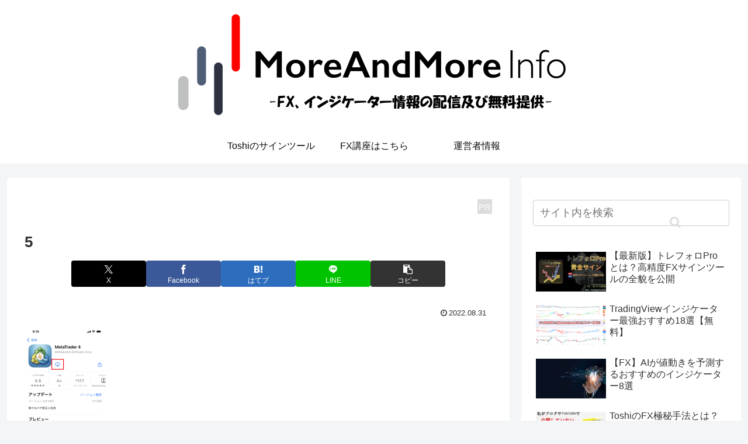

--- FILE ---
content_type: text/html; charset=utf-8
request_url: https://www.google.com/recaptcha/api2/anchor?ar=1&k=6LfHyD0bAAAAAKiLw5Qv_aVIlCiwYzH8xybNp7do&co=aHR0cHM6Ly9tb3JlYW5kbW9yZS5qcDo0NDM.&hl=en&v=N67nZn4AqZkNcbeMu4prBgzg&size=invisible&anchor-ms=20000&execute-ms=30000&cb=bsm3pmzec60b
body_size: 48781
content:
<!DOCTYPE HTML><html dir="ltr" lang="en"><head><meta http-equiv="Content-Type" content="text/html; charset=UTF-8">
<meta http-equiv="X-UA-Compatible" content="IE=edge">
<title>reCAPTCHA</title>
<style type="text/css">
/* cyrillic-ext */
@font-face {
  font-family: 'Roboto';
  font-style: normal;
  font-weight: 400;
  font-stretch: 100%;
  src: url(//fonts.gstatic.com/s/roboto/v48/KFO7CnqEu92Fr1ME7kSn66aGLdTylUAMa3GUBHMdazTgWw.woff2) format('woff2');
  unicode-range: U+0460-052F, U+1C80-1C8A, U+20B4, U+2DE0-2DFF, U+A640-A69F, U+FE2E-FE2F;
}
/* cyrillic */
@font-face {
  font-family: 'Roboto';
  font-style: normal;
  font-weight: 400;
  font-stretch: 100%;
  src: url(//fonts.gstatic.com/s/roboto/v48/KFO7CnqEu92Fr1ME7kSn66aGLdTylUAMa3iUBHMdazTgWw.woff2) format('woff2');
  unicode-range: U+0301, U+0400-045F, U+0490-0491, U+04B0-04B1, U+2116;
}
/* greek-ext */
@font-face {
  font-family: 'Roboto';
  font-style: normal;
  font-weight: 400;
  font-stretch: 100%;
  src: url(//fonts.gstatic.com/s/roboto/v48/KFO7CnqEu92Fr1ME7kSn66aGLdTylUAMa3CUBHMdazTgWw.woff2) format('woff2');
  unicode-range: U+1F00-1FFF;
}
/* greek */
@font-face {
  font-family: 'Roboto';
  font-style: normal;
  font-weight: 400;
  font-stretch: 100%;
  src: url(//fonts.gstatic.com/s/roboto/v48/KFO7CnqEu92Fr1ME7kSn66aGLdTylUAMa3-UBHMdazTgWw.woff2) format('woff2');
  unicode-range: U+0370-0377, U+037A-037F, U+0384-038A, U+038C, U+038E-03A1, U+03A3-03FF;
}
/* math */
@font-face {
  font-family: 'Roboto';
  font-style: normal;
  font-weight: 400;
  font-stretch: 100%;
  src: url(//fonts.gstatic.com/s/roboto/v48/KFO7CnqEu92Fr1ME7kSn66aGLdTylUAMawCUBHMdazTgWw.woff2) format('woff2');
  unicode-range: U+0302-0303, U+0305, U+0307-0308, U+0310, U+0312, U+0315, U+031A, U+0326-0327, U+032C, U+032F-0330, U+0332-0333, U+0338, U+033A, U+0346, U+034D, U+0391-03A1, U+03A3-03A9, U+03B1-03C9, U+03D1, U+03D5-03D6, U+03F0-03F1, U+03F4-03F5, U+2016-2017, U+2034-2038, U+203C, U+2040, U+2043, U+2047, U+2050, U+2057, U+205F, U+2070-2071, U+2074-208E, U+2090-209C, U+20D0-20DC, U+20E1, U+20E5-20EF, U+2100-2112, U+2114-2115, U+2117-2121, U+2123-214F, U+2190, U+2192, U+2194-21AE, U+21B0-21E5, U+21F1-21F2, U+21F4-2211, U+2213-2214, U+2216-22FF, U+2308-230B, U+2310, U+2319, U+231C-2321, U+2336-237A, U+237C, U+2395, U+239B-23B7, U+23D0, U+23DC-23E1, U+2474-2475, U+25AF, U+25B3, U+25B7, U+25BD, U+25C1, U+25CA, U+25CC, U+25FB, U+266D-266F, U+27C0-27FF, U+2900-2AFF, U+2B0E-2B11, U+2B30-2B4C, U+2BFE, U+3030, U+FF5B, U+FF5D, U+1D400-1D7FF, U+1EE00-1EEFF;
}
/* symbols */
@font-face {
  font-family: 'Roboto';
  font-style: normal;
  font-weight: 400;
  font-stretch: 100%;
  src: url(//fonts.gstatic.com/s/roboto/v48/KFO7CnqEu92Fr1ME7kSn66aGLdTylUAMaxKUBHMdazTgWw.woff2) format('woff2');
  unicode-range: U+0001-000C, U+000E-001F, U+007F-009F, U+20DD-20E0, U+20E2-20E4, U+2150-218F, U+2190, U+2192, U+2194-2199, U+21AF, U+21E6-21F0, U+21F3, U+2218-2219, U+2299, U+22C4-22C6, U+2300-243F, U+2440-244A, U+2460-24FF, U+25A0-27BF, U+2800-28FF, U+2921-2922, U+2981, U+29BF, U+29EB, U+2B00-2BFF, U+4DC0-4DFF, U+FFF9-FFFB, U+10140-1018E, U+10190-1019C, U+101A0, U+101D0-101FD, U+102E0-102FB, U+10E60-10E7E, U+1D2C0-1D2D3, U+1D2E0-1D37F, U+1F000-1F0FF, U+1F100-1F1AD, U+1F1E6-1F1FF, U+1F30D-1F30F, U+1F315, U+1F31C, U+1F31E, U+1F320-1F32C, U+1F336, U+1F378, U+1F37D, U+1F382, U+1F393-1F39F, U+1F3A7-1F3A8, U+1F3AC-1F3AF, U+1F3C2, U+1F3C4-1F3C6, U+1F3CA-1F3CE, U+1F3D4-1F3E0, U+1F3ED, U+1F3F1-1F3F3, U+1F3F5-1F3F7, U+1F408, U+1F415, U+1F41F, U+1F426, U+1F43F, U+1F441-1F442, U+1F444, U+1F446-1F449, U+1F44C-1F44E, U+1F453, U+1F46A, U+1F47D, U+1F4A3, U+1F4B0, U+1F4B3, U+1F4B9, U+1F4BB, U+1F4BF, U+1F4C8-1F4CB, U+1F4D6, U+1F4DA, U+1F4DF, U+1F4E3-1F4E6, U+1F4EA-1F4ED, U+1F4F7, U+1F4F9-1F4FB, U+1F4FD-1F4FE, U+1F503, U+1F507-1F50B, U+1F50D, U+1F512-1F513, U+1F53E-1F54A, U+1F54F-1F5FA, U+1F610, U+1F650-1F67F, U+1F687, U+1F68D, U+1F691, U+1F694, U+1F698, U+1F6AD, U+1F6B2, U+1F6B9-1F6BA, U+1F6BC, U+1F6C6-1F6CF, U+1F6D3-1F6D7, U+1F6E0-1F6EA, U+1F6F0-1F6F3, U+1F6F7-1F6FC, U+1F700-1F7FF, U+1F800-1F80B, U+1F810-1F847, U+1F850-1F859, U+1F860-1F887, U+1F890-1F8AD, U+1F8B0-1F8BB, U+1F8C0-1F8C1, U+1F900-1F90B, U+1F93B, U+1F946, U+1F984, U+1F996, U+1F9E9, U+1FA00-1FA6F, U+1FA70-1FA7C, U+1FA80-1FA89, U+1FA8F-1FAC6, U+1FACE-1FADC, U+1FADF-1FAE9, U+1FAF0-1FAF8, U+1FB00-1FBFF;
}
/* vietnamese */
@font-face {
  font-family: 'Roboto';
  font-style: normal;
  font-weight: 400;
  font-stretch: 100%;
  src: url(//fonts.gstatic.com/s/roboto/v48/KFO7CnqEu92Fr1ME7kSn66aGLdTylUAMa3OUBHMdazTgWw.woff2) format('woff2');
  unicode-range: U+0102-0103, U+0110-0111, U+0128-0129, U+0168-0169, U+01A0-01A1, U+01AF-01B0, U+0300-0301, U+0303-0304, U+0308-0309, U+0323, U+0329, U+1EA0-1EF9, U+20AB;
}
/* latin-ext */
@font-face {
  font-family: 'Roboto';
  font-style: normal;
  font-weight: 400;
  font-stretch: 100%;
  src: url(//fonts.gstatic.com/s/roboto/v48/KFO7CnqEu92Fr1ME7kSn66aGLdTylUAMa3KUBHMdazTgWw.woff2) format('woff2');
  unicode-range: U+0100-02BA, U+02BD-02C5, U+02C7-02CC, U+02CE-02D7, U+02DD-02FF, U+0304, U+0308, U+0329, U+1D00-1DBF, U+1E00-1E9F, U+1EF2-1EFF, U+2020, U+20A0-20AB, U+20AD-20C0, U+2113, U+2C60-2C7F, U+A720-A7FF;
}
/* latin */
@font-face {
  font-family: 'Roboto';
  font-style: normal;
  font-weight: 400;
  font-stretch: 100%;
  src: url(//fonts.gstatic.com/s/roboto/v48/KFO7CnqEu92Fr1ME7kSn66aGLdTylUAMa3yUBHMdazQ.woff2) format('woff2');
  unicode-range: U+0000-00FF, U+0131, U+0152-0153, U+02BB-02BC, U+02C6, U+02DA, U+02DC, U+0304, U+0308, U+0329, U+2000-206F, U+20AC, U+2122, U+2191, U+2193, U+2212, U+2215, U+FEFF, U+FFFD;
}
/* cyrillic-ext */
@font-face {
  font-family: 'Roboto';
  font-style: normal;
  font-weight: 500;
  font-stretch: 100%;
  src: url(//fonts.gstatic.com/s/roboto/v48/KFO7CnqEu92Fr1ME7kSn66aGLdTylUAMa3GUBHMdazTgWw.woff2) format('woff2');
  unicode-range: U+0460-052F, U+1C80-1C8A, U+20B4, U+2DE0-2DFF, U+A640-A69F, U+FE2E-FE2F;
}
/* cyrillic */
@font-face {
  font-family: 'Roboto';
  font-style: normal;
  font-weight: 500;
  font-stretch: 100%;
  src: url(//fonts.gstatic.com/s/roboto/v48/KFO7CnqEu92Fr1ME7kSn66aGLdTylUAMa3iUBHMdazTgWw.woff2) format('woff2');
  unicode-range: U+0301, U+0400-045F, U+0490-0491, U+04B0-04B1, U+2116;
}
/* greek-ext */
@font-face {
  font-family: 'Roboto';
  font-style: normal;
  font-weight: 500;
  font-stretch: 100%;
  src: url(//fonts.gstatic.com/s/roboto/v48/KFO7CnqEu92Fr1ME7kSn66aGLdTylUAMa3CUBHMdazTgWw.woff2) format('woff2');
  unicode-range: U+1F00-1FFF;
}
/* greek */
@font-face {
  font-family: 'Roboto';
  font-style: normal;
  font-weight: 500;
  font-stretch: 100%;
  src: url(//fonts.gstatic.com/s/roboto/v48/KFO7CnqEu92Fr1ME7kSn66aGLdTylUAMa3-UBHMdazTgWw.woff2) format('woff2');
  unicode-range: U+0370-0377, U+037A-037F, U+0384-038A, U+038C, U+038E-03A1, U+03A3-03FF;
}
/* math */
@font-face {
  font-family: 'Roboto';
  font-style: normal;
  font-weight: 500;
  font-stretch: 100%;
  src: url(//fonts.gstatic.com/s/roboto/v48/KFO7CnqEu92Fr1ME7kSn66aGLdTylUAMawCUBHMdazTgWw.woff2) format('woff2');
  unicode-range: U+0302-0303, U+0305, U+0307-0308, U+0310, U+0312, U+0315, U+031A, U+0326-0327, U+032C, U+032F-0330, U+0332-0333, U+0338, U+033A, U+0346, U+034D, U+0391-03A1, U+03A3-03A9, U+03B1-03C9, U+03D1, U+03D5-03D6, U+03F0-03F1, U+03F4-03F5, U+2016-2017, U+2034-2038, U+203C, U+2040, U+2043, U+2047, U+2050, U+2057, U+205F, U+2070-2071, U+2074-208E, U+2090-209C, U+20D0-20DC, U+20E1, U+20E5-20EF, U+2100-2112, U+2114-2115, U+2117-2121, U+2123-214F, U+2190, U+2192, U+2194-21AE, U+21B0-21E5, U+21F1-21F2, U+21F4-2211, U+2213-2214, U+2216-22FF, U+2308-230B, U+2310, U+2319, U+231C-2321, U+2336-237A, U+237C, U+2395, U+239B-23B7, U+23D0, U+23DC-23E1, U+2474-2475, U+25AF, U+25B3, U+25B7, U+25BD, U+25C1, U+25CA, U+25CC, U+25FB, U+266D-266F, U+27C0-27FF, U+2900-2AFF, U+2B0E-2B11, U+2B30-2B4C, U+2BFE, U+3030, U+FF5B, U+FF5D, U+1D400-1D7FF, U+1EE00-1EEFF;
}
/* symbols */
@font-face {
  font-family: 'Roboto';
  font-style: normal;
  font-weight: 500;
  font-stretch: 100%;
  src: url(//fonts.gstatic.com/s/roboto/v48/KFO7CnqEu92Fr1ME7kSn66aGLdTylUAMaxKUBHMdazTgWw.woff2) format('woff2');
  unicode-range: U+0001-000C, U+000E-001F, U+007F-009F, U+20DD-20E0, U+20E2-20E4, U+2150-218F, U+2190, U+2192, U+2194-2199, U+21AF, U+21E6-21F0, U+21F3, U+2218-2219, U+2299, U+22C4-22C6, U+2300-243F, U+2440-244A, U+2460-24FF, U+25A0-27BF, U+2800-28FF, U+2921-2922, U+2981, U+29BF, U+29EB, U+2B00-2BFF, U+4DC0-4DFF, U+FFF9-FFFB, U+10140-1018E, U+10190-1019C, U+101A0, U+101D0-101FD, U+102E0-102FB, U+10E60-10E7E, U+1D2C0-1D2D3, U+1D2E0-1D37F, U+1F000-1F0FF, U+1F100-1F1AD, U+1F1E6-1F1FF, U+1F30D-1F30F, U+1F315, U+1F31C, U+1F31E, U+1F320-1F32C, U+1F336, U+1F378, U+1F37D, U+1F382, U+1F393-1F39F, U+1F3A7-1F3A8, U+1F3AC-1F3AF, U+1F3C2, U+1F3C4-1F3C6, U+1F3CA-1F3CE, U+1F3D4-1F3E0, U+1F3ED, U+1F3F1-1F3F3, U+1F3F5-1F3F7, U+1F408, U+1F415, U+1F41F, U+1F426, U+1F43F, U+1F441-1F442, U+1F444, U+1F446-1F449, U+1F44C-1F44E, U+1F453, U+1F46A, U+1F47D, U+1F4A3, U+1F4B0, U+1F4B3, U+1F4B9, U+1F4BB, U+1F4BF, U+1F4C8-1F4CB, U+1F4D6, U+1F4DA, U+1F4DF, U+1F4E3-1F4E6, U+1F4EA-1F4ED, U+1F4F7, U+1F4F9-1F4FB, U+1F4FD-1F4FE, U+1F503, U+1F507-1F50B, U+1F50D, U+1F512-1F513, U+1F53E-1F54A, U+1F54F-1F5FA, U+1F610, U+1F650-1F67F, U+1F687, U+1F68D, U+1F691, U+1F694, U+1F698, U+1F6AD, U+1F6B2, U+1F6B9-1F6BA, U+1F6BC, U+1F6C6-1F6CF, U+1F6D3-1F6D7, U+1F6E0-1F6EA, U+1F6F0-1F6F3, U+1F6F7-1F6FC, U+1F700-1F7FF, U+1F800-1F80B, U+1F810-1F847, U+1F850-1F859, U+1F860-1F887, U+1F890-1F8AD, U+1F8B0-1F8BB, U+1F8C0-1F8C1, U+1F900-1F90B, U+1F93B, U+1F946, U+1F984, U+1F996, U+1F9E9, U+1FA00-1FA6F, U+1FA70-1FA7C, U+1FA80-1FA89, U+1FA8F-1FAC6, U+1FACE-1FADC, U+1FADF-1FAE9, U+1FAF0-1FAF8, U+1FB00-1FBFF;
}
/* vietnamese */
@font-face {
  font-family: 'Roboto';
  font-style: normal;
  font-weight: 500;
  font-stretch: 100%;
  src: url(//fonts.gstatic.com/s/roboto/v48/KFO7CnqEu92Fr1ME7kSn66aGLdTylUAMa3OUBHMdazTgWw.woff2) format('woff2');
  unicode-range: U+0102-0103, U+0110-0111, U+0128-0129, U+0168-0169, U+01A0-01A1, U+01AF-01B0, U+0300-0301, U+0303-0304, U+0308-0309, U+0323, U+0329, U+1EA0-1EF9, U+20AB;
}
/* latin-ext */
@font-face {
  font-family: 'Roboto';
  font-style: normal;
  font-weight: 500;
  font-stretch: 100%;
  src: url(//fonts.gstatic.com/s/roboto/v48/KFO7CnqEu92Fr1ME7kSn66aGLdTylUAMa3KUBHMdazTgWw.woff2) format('woff2');
  unicode-range: U+0100-02BA, U+02BD-02C5, U+02C7-02CC, U+02CE-02D7, U+02DD-02FF, U+0304, U+0308, U+0329, U+1D00-1DBF, U+1E00-1E9F, U+1EF2-1EFF, U+2020, U+20A0-20AB, U+20AD-20C0, U+2113, U+2C60-2C7F, U+A720-A7FF;
}
/* latin */
@font-face {
  font-family: 'Roboto';
  font-style: normal;
  font-weight: 500;
  font-stretch: 100%;
  src: url(//fonts.gstatic.com/s/roboto/v48/KFO7CnqEu92Fr1ME7kSn66aGLdTylUAMa3yUBHMdazQ.woff2) format('woff2');
  unicode-range: U+0000-00FF, U+0131, U+0152-0153, U+02BB-02BC, U+02C6, U+02DA, U+02DC, U+0304, U+0308, U+0329, U+2000-206F, U+20AC, U+2122, U+2191, U+2193, U+2212, U+2215, U+FEFF, U+FFFD;
}
/* cyrillic-ext */
@font-face {
  font-family: 'Roboto';
  font-style: normal;
  font-weight: 900;
  font-stretch: 100%;
  src: url(//fonts.gstatic.com/s/roboto/v48/KFO7CnqEu92Fr1ME7kSn66aGLdTylUAMa3GUBHMdazTgWw.woff2) format('woff2');
  unicode-range: U+0460-052F, U+1C80-1C8A, U+20B4, U+2DE0-2DFF, U+A640-A69F, U+FE2E-FE2F;
}
/* cyrillic */
@font-face {
  font-family: 'Roboto';
  font-style: normal;
  font-weight: 900;
  font-stretch: 100%;
  src: url(//fonts.gstatic.com/s/roboto/v48/KFO7CnqEu92Fr1ME7kSn66aGLdTylUAMa3iUBHMdazTgWw.woff2) format('woff2');
  unicode-range: U+0301, U+0400-045F, U+0490-0491, U+04B0-04B1, U+2116;
}
/* greek-ext */
@font-face {
  font-family: 'Roboto';
  font-style: normal;
  font-weight: 900;
  font-stretch: 100%;
  src: url(//fonts.gstatic.com/s/roboto/v48/KFO7CnqEu92Fr1ME7kSn66aGLdTylUAMa3CUBHMdazTgWw.woff2) format('woff2');
  unicode-range: U+1F00-1FFF;
}
/* greek */
@font-face {
  font-family: 'Roboto';
  font-style: normal;
  font-weight: 900;
  font-stretch: 100%;
  src: url(//fonts.gstatic.com/s/roboto/v48/KFO7CnqEu92Fr1ME7kSn66aGLdTylUAMa3-UBHMdazTgWw.woff2) format('woff2');
  unicode-range: U+0370-0377, U+037A-037F, U+0384-038A, U+038C, U+038E-03A1, U+03A3-03FF;
}
/* math */
@font-face {
  font-family: 'Roboto';
  font-style: normal;
  font-weight: 900;
  font-stretch: 100%;
  src: url(//fonts.gstatic.com/s/roboto/v48/KFO7CnqEu92Fr1ME7kSn66aGLdTylUAMawCUBHMdazTgWw.woff2) format('woff2');
  unicode-range: U+0302-0303, U+0305, U+0307-0308, U+0310, U+0312, U+0315, U+031A, U+0326-0327, U+032C, U+032F-0330, U+0332-0333, U+0338, U+033A, U+0346, U+034D, U+0391-03A1, U+03A3-03A9, U+03B1-03C9, U+03D1, U+03D5-03D6, U+03F0-03F1, U+03F4-03F5, U+2016-2017, U+2034-2038, U+203C, U+2040, U+2043, U+2047, U+2050, U+2057, U+205F, U+2070-2071, U+2074-208E, U+2090-209C, U+20D0-20DC, U+20E1, U+20E5-20EF, U+2100-2112, U+2114-2115, U+2117-2121, U+2123-214F, U+2190, U+2192, U+2194-21AE, U+21B0-21E5, U+21F1-21F2, U+21F4-2211, U+2213-2214, U+2216-22FF, U+2308-230B, U+2310, U+2319, U+231C-2321, U+2336-237A, U+237C, U+2395, U+239B-23B7, U+23D0, U+23DC-23E1, U+2474-2475, U+25AF, U+25B3, U+25B7, U+25BD, U+25C1, U+25CA, U+25CC, U+25FB, U+266D-266F, U+27C0-27FF, U+2900-2AFF, U+2B0E-2B11, U+2B30-2B4C, U+2BFE, U+3030, U+FF5B, U+FF5D, U+1D400-1D7FF, U+1EE00-1EEFF;
}
/* symbols */
@font-face {
  font-family: 'Roboto';
  font-style: normal;
  font-weight: 900;
  font-stretch: 100%;
  src: url(//fonts.gstatic.com/s/roboto/v48/KFO7CnqEu92Fr1ME7kSn66aGLdTylUAMaxKUBHMdazTgWw.woff2) format('woff2');
  unicode-range: U+0001-000C, U+000E-001F, U+007F-009F, U+20DD-20E0, U+20E2-20E4, U+2150-218F, U+2190, U+2192, U+2194-2199, U+21AF, U+21E6-21F0, U+21F3, U+2218-2219, U+2299, U+22C4-22C6, U+2300-243F, U+2440-244A, U+2460-24FF, U+25A0-27BF, U+2800-28FF, U+2921-2922, U+2981, U+29BF, U+29EB, U+2B00-2BFF, U+4DC0-4DFF, U+FFF9-FFFB, U+10140-1018E, U+10190-1019C, U+101A0, U+101D0-101FD, U+102E0-102FB, U+10E60-10E7E, U+1D2C0-1D2D3, U+1D2E0-1D37F, U+1F000-1F0FF, U+1F100-1F1AD, U+1F1E6-1F1FF, U+1F30D-1F30F, U+1F315, U+1F31C, U+1F31E, U+1F320-1F32C, U+1F336, U+1F378, U+1F37D, U+1F382, U+1F393-1F39F, U+1F3A7-1F3A8, U+1F3AC-1F3AF, U+1F3C2, U+1F3C4-1F3C6, U+1F3CA-1F3CE, U+1F3D4-1F3E0, U+1F3ED, U+1F3F1-1F3F3, U+1F3F5-1F3F7, U+1F408, U+1F415, U+1F41F, U+1F426, U+1F43F, U+1F441-1F442, U+1F444, U+1F446-1F449, U+1F44C-1F44E, U+1F453, U+1F46A, U+1F47D, U+1F4A3, U+1F4B0, U+1F4B3, U+1F4B9, U+1F4BB, U+1F4BF, U+1F4C8-1F4CB, U+1F4D6, U+1F4DA, U+1F4DF, U+1F4E3-1F4E6, U+1F4EA-1F4ED, U+1F4F7, U+1F4F9-1F4FB, U+1F4FD-1F4FE, U+1F503, U+1F507-1F50B, U+1F50D, U+1F512-1F513, U+1F53E-1F54A, U+1F54F-1F5FA, U+1F610, U+1F650-1F67F, U+1F687, U+1F68D, U+1F691, U+1F694, U+1F698, U+1F6AD, U+1F6B2, U+1F6B9-1F6BA, U+1F6BC, U+1F6C6-1F6CF, U+1F6D3-1F6D7, U+1F6E0-1F6EA, U+1F6F0-1F6F3, U+1F6F7-1F6FC, U+1F700-1F7FF, U+1F800-1F80B, U+1F810-1F847, U+1F850-1F859, U+1F860-1F887, U+1F890-1F8AD, U+1F8B0-1F8BB, U+1F8C0-1F8C1, U+1F900-1F90B, U+1F93B, U+1F946, U+1F984, U+1F996, U+1F9E9, U+1FA00-1FA6F, U+1FA70-1FA7C, U+1FA80-1FA89, U+1FA8F-1FAC6, U+1FACE-1FADC, U+1FADF-1FAE9, U+1FAF0-1FAF8, U+1FB00-1FBFF;
}
/* vietnamese */
@font-face {
  font-family: 'Roboto';
  font-style: normal;
  font-weight: 900;
  font-stretch: 100%;
  src: url(//fonts.gstatic.com/s/roboto/v48/KFO7CnqEu92Fr1ME7kSn66aGLdTylUAMa3OUBHMdazTgWw.woff2) format('woff2');
  unicode-range: U+0102-0103, U+0110-0111, U+0128-0129, U+0168-0169, U+01A0-01A1, U+01AF-01B0, U+0300-0301, U+0303-0304, U+0308-0309, U+0323, U+0329, U+1EA0-1EF9, U+20AB;
}
/* latin-ext */
@font-face {
  font-family: 'Roboto';
  font-style: normal;
  font-weight: 900;
  font-stretch: 100%;
  src: url(//fonts.gstatic.com/s/roboto/v48/KFO7CnqEu92Fr1ME7kSn66aGLdTylUAMa3KUBHMdazTgWw.woff2) format('woff2');
  unicode-range: U+0100-02BA, U+02BD-02C5, U+02C7-02CC, U+02CE-02D7, U+02DD-02FF, U+0304, U+0308, U+0329, U+1D00-1DBF, U+1E00-1E9F, U+1EF2-1EFF, U+2020, U+20A0-20AB, U+20AD-20C0, U+2113, U+2C60-2C7F, U+A720-A7FF;
}
/* latin */
@font-face {
  font-family: 'Roboto';
  font-style: normal;
  font-weight: 900;
  font-stretch: 100%;
  src: url(//fonts.gstatic.com/s/roboto/v48/KFO7CnqEu92Fr1ME7kSn66aGLdTylUAMa3yUBHMdazQ.woff2) format('woff2');
  unicode-range: U+0000-00FF, U+0131, U+0152-0153, U+02BB-02BC, U+02C6, U+02DA, U+02DC, U+0304, U+0308, U+0329, U+2000-206F, U+20AC, U+2122, U+2191, U+2193, U+2212, U+2215, U+FEFF, U+FFFD;
}

</style>
<link rel="stylesheet" type="text/css" href="https://www.gstatic.com/recaptcha/releases/N67nZn4AqZkNcbeMu4prBgzg/styles__ltr.css">
<script nonce="vJDGfgL0TF6hZ4AzE2y1aA" type="text/javascript">window['__recaptcha_api'] = 'https://www.google.com/recaptcha/api2/';</script>
<script type="text/javascript" src="https://www.gstatic.com/recaptcha/releases/N67nZn4AqZkNcbeMu4prBgzg/recaptcha__en.js" nonce="vJDGfgL0TF6hZ4AzE2y1aA">
      
    </script></head>
<body><div id="rc-anchor-alert" class="rc-anchor-alert"></div>
<input type="hidden" id="recaptcha-token" value="[base64]">
<script type="text/javascript" nonce="vJDGfgL0TF6hZ4AzE2y1aA">
      recaptcha.anchor.Main.init("[\x22ainput\x22,[\x22bgdata\x22,\x22\x22,\[base64]/[base64]/[base64]/[base64]/[base64]/UltsKytdPUU6KEU8MjA0OD9SW2wrK109RT4+NnwxOTI6KChFJjY0NTEyKT09NTUyOTYmJk0rMTxjLmxlbmd0aCYmKGMuY2hhckNvZGVBdChNKzEpJjY0NTEyKT09NTYzMjA/[base64]/[base64]/[base64]/[base64]/[base64]/[base64]/[base64]\x22,\[base64]\\u003d\x22,\x22w7bClSMIGSAjw6fCvmobw6siw6IrwrDCpMOww6rCnw1Pw5QfG8K9IsO2aMKWfsKsalPCkQJNdh5cwqnCtMO3d8OlFhfDh8KIR8Omw6JIwrPCs3nCv8OnwoHCujbCjsKKwrLDqnTDiGbCssOWw4DDj8K4PMOHGsKnw6htNMKawpMUw6DCosKWSMOBwr/DnE1/woDDhQkDw7xfwrvChjQXwpDDo8OYw4pEOMKLS8OhVg3CkRBbZlo1FMOOR8Kjw7g4MVHDgTHCk2vDu8OWwoDDiQo9wqzDqnnCmCPCqcKxNsOlbcK8wovDkcOvX8K/w4TCjsKrD8KIw7NHwoIbHsKVOcK1R8Okw7IQREvCssOnw6rDpnNWE07Cs8OfZ8OQwrdrJMK0w5XDhMKmwpTChsKqwrvCuxrCtcK8S8KkI8K9UMO/wpooGsOxwpkaw75Fw64LWWHDpsKNTcOmHRHDjMKHw7jChV8Mwog/IEsCwqzDlRTCg8KGw5k6wqNhGlvCscOrbcO7figkHMOCw5jCnljDjkzCv8KNTcKpw6lZw4zCvig6w6kcwqTDncOBcTMfw6dTTMKZJcO1PwxCw7LDpsOXSzJ4wpbCoVAmw6RCCMKwwqQ8wrdAw50VOMKuw7MFw7wVdg54ZMOkwqg/[base64]/Cq8O0w6tKNggDFn/[base64]/DqcOxQHLCmRPCo0fCni7CtcKqX8KAwpkqG8KrccOPw4EYe8KIwq5qPcK0w7J3fjLDj8K4WMOvw45Ywq1RD8K0wq3DocOuwpXCu8O6RBVReEJNwpEGSVnCsWNiw4jCkUs3eEXDv8K5ETQ3IHnDi8OAw68Ww5zDu1bDk37DnyHCssO4SnkpC0U6O086d8Kpw6Z/MwIsUsO8YMOpC8Oew5sYXVA0Qyl7wpfCocOoRl0ADizDgsKOw6Aiw7nDgCByw6sMYg03asKiwr4EB8KhJ2lDwqbDp8KTwpIAwp4Jw64/HcOiw7jCs8OEMcOWSzphwovCnsOew67DlkbDgC3DtcKlc8O9Hksow7TCmsKdwqwmPG52wrXDjXvChsO8ecKFwqFiaRzDpAzCsz4XwqFUOiJKw4xow4vDocKxDGzCnHTCmsKfQh/CqHjDiMOJwohTw5TDnsOrLU3DhWgOGjjDtcOXwpLDicOvwrcNfMOfY8K+wq9AWDMaR8OlwqQnw7AIG0E7B2sQLcOew5IzcyMneFPCjsOHDMOswpHDpFzDuMKGRDvCig/CuERvRsOZw4k1w5jCisK0wqRTw4R/w6QAJWNjKVwVPGvCm8KQU8K8SwYpCcOUwo0bXsOdwpt/UcKiKRpkwrNUBcKawoHCjsOgQRY9woxLwqnDhwrCn8KYw7RWbhXCkMKFw4DCkyZRI8K9woDDqU3DgcKYw519w6R7AnrCnsKlw4zDrXbCssKOVsOjDSlMw7HCnAkqVBIow5xxw7jCscO4wr/Du8Oqwp/DpkHCmsKrw7pBw6VKw45HAsKGw4TCj2XCuS/CvhNZM8KuB8KHCScGwpghQMOwwrwfwrF4WsKzw68lw492dMO7w6BQIMOpIcObwr8Jw6kCbMOcwoBqMAhKUCJEwpMDeEnCu2QGwr7DqFnCj8KXUDHDrsKCwqzDvsK3w4cJwqwreRImSXd/P8K7w7gdawsKw6BRB8K1worCrcK1bDnCusOKw5FCEl3CuTgOw49jwptKI8K6wqzCoDckGcOmw4l3wpDDpTPCt8O4LcK4WcO4BVLDmT/Cv8OIw77CsBQsbcOsw47DlMOgSU7CucOtwo0yw5vDgMOCEMKRw63CqsO8wqjCgcOGw53CtcOrSMOcw6zDqTRsJkPCksOjw4/DsMO5CDwdHcKOfGRpwrovw4LDtMOFwqjDqXPCnUpJw7ROLsKYC8OGWsKjwqcrw7DDs0MXw7sTw7DCn8Osw4EIwpwdw7bDgMKhWBQ3wrVrKsKxSsOpJ8OEZyrDtSE4WsOZwqzCoMO8wqkEwq5bwpxdwoo9wrBFRQTDkANTERTCrMK/wpJwBcOww7kTw7vCmnPCsApaw5DChcOpwrg/w7keC8O6wq4uAWVIS8KMdhzDnwnCkcOQwrBYwoVSwpHCm37CrDUvdHYwI8ONw4HCt8OAwo1NZEUiw6g0DSTDvF4eX34fw6Riw4cMHcKABsKmF2DCrcKYY8OjEsKTS1LDv39EHzw3wp98wqIRM3EdFXY0w57CnsOSHsOlw4/Do8O1fsKFwqXCvwotQMO+wrQywqNaeFHDvFjCscK2wq/CosKGwrLDtXtCw6bDlkVPw4oUcEFuV8KHe8KuOsOBwrjCiMKAwpfCtMKhJGszw7VqKcOhwoTCrF8BRMO/ecOsW8OVwrTChsOGw6LDmFsYccKwL8KZSk8cwofCisOME8KKTcKdRGEzw4DCugopDjUdwp3CsSnDi8Oww6XDinbClcOsKRTCscKKKsKRwpfCsVhlScKLPcO/[base64]/DkcO9w4V1azJ2dX7DkmvCjQLCr8KswqLDuMOnO8OKScOGwrwPLsK1woB8w4pkwpZawpNMHsOXw6bCoRTCnMKGT2gvAcKEwoXCpXYOwptQEsOQBMO1ZG/ChEAIc37CjhE8w7sWQMOtKMKBw5jCqnvChz3Cp8K9c8Ofw7PCom3CqXrClmHCnxhVIsKTwoHCg3EFwrtaw63CiUEAXXgvOT4AwprDjj/[base64]/[base64]/XzARwqzDu8KnwoErwrfDkMOow5dAaCUmw4cXw4PCqMK+KMOEwq9zTcKPw6dIecONw4VREjjCm13CvQHClsKUCcO4w7/DkBdJw4gRwo4JwpBbw6p6w7FOwoAjwr7CgTXClRvCuhzCj1tAw4tCRsK0wodTKTZzJi8FwpBGwqgfwpzCsERZasKHccK3fsOew6LDhF94FsOzwq7CjsK9w4zCjcKgw5PDu11jwp0/IynClsKVw6RcK8K3G0FdwrQ7ScO/wovChEcawqHDp03DmMODw6s9ICjDmsKZwp08Yh3DiMOJGMOkY8Opw4Esw5M7DzXDsMO+GMOCE8OEETHDgX01woHCtcO8VW7Ck2XCkAt+w6jCvAEaJcOsGcOowqfCjQd3w4rDqXXDqmjChGzDuUnDoz3DgsKRwrRRV8KTZ2bDijfCs8ODD8OMXlbCpFjChlnDsS/CjMOLfCQvwpBxw63DhMO8w47CtkHCr8OjwrbDkMKlfHTCsALCsMKwOMK2KMOkYMKERsKLw6LDj8OXw7J/XEzDrHnCh8OCEcKVw7nCpMKPK1I8AsO6w6pCLiEIw5k4DzrCg8K4JsKVwrpJRcK5w7J2w7LDnsKqw4nDscO/wobCrMKickrChRsBwqfClDjCtHvCh8KlJsOOw5xrBcKmw5RzKsOBw45ARX0AwotSwq7CjsKRw47DlsOdTDw0TcOJwoDCkGrCicO+ZcKjwpjDgcOSw5/ChwrDsMOEwq5nPMKKNl5TYsO/PEjCiXpnecKgLMK/wog4D8KhwojDlxINLgQDw7Qtw4rDisOtwqnDsMKhZVoVEMKow794wprCtl04d8OcwrTDqMOONW0DHsK4w4dCw53CtcKTNEbCt2nCqMKFw4dyw5zDj8OWXsK6BBrDs8OFCXvClMOawrfCgsKNwq9Cw6rCnMKBU8KBYcKpVFDDm8O9X8K1wqw8dlxBw7/CgcOLImMYRcOaw6JPwrvChMOeJsOQw7ctw5QtSWdpw4N7w5BmJzJzw44Ow4nCgMKawqDCrsOmBmzDoFzCpcOuw5g/w5V/woQRwoQ3w7h8w6TCqMOkPsKKfcKyLUJjwo/[base64]/[base64]/CnsK9cWfCtisUdTbDikvCknbDvsOZR8KLRhrDlRxafMOEwrrDh8KFw7QTcVpLwrk3VQDCp0RHwp8Ew7NTwoDCnHTDhcKVwq3DpVjCpVNuwpTDrsKYd8O2GErDkMKpw4IxwpvCiWAVU8KkE8KRwp4Dw5YIwqIoDcKTaiUPwo/DiMKWw4bCkkfDkcKCwpgnwos6LFBZwqg7JzZ3IcOPw4LDkgTCg8KrMsOvwo4kwpnDoTYZwoXDssOWw4FOD8OFHsKlwrhewpXCkcK/[base64]/DvcO5wqPDtcKYesO/[base64]/wrchw4kgwrzDumZtwqF0w7DDqi7CjCc2eRR5w55KMMKIwrjCtcOqwpbDqMK5w6s5wqdvw49+wpEAw6HClx7CssKiLcKWRSZnUsKiwrk8WMOMDRUHQ8OPalvCvRIQwqppT8KjdFXCvzLCnMKLEcO4w7nDrXbDrSfDpwNga8OAw4jCgRlqSEHCvsKsNsKnw4Ehw6p/wqHCrcKOCWMgDmltJMK5QcOQCMOIUsK4dAtiSBF2woFBF8OZbcKUbcK6w4jDqcOyw4lwwqPCrRgmw6Ulw5XCiMKcaMKiOnoXwr7ClRoEe21kQgwjw4lmTcOzw4LDnRXCh3XClGd+HMO0JMKVwrvDq8K5XiPDvsKURybCmcOQGsKVKyE/McKKwo7DtMOuwoPCoXrCrsOhE8KUw6LDhsK5fsKKHcKDw4NrPlMyw6XCnHrChcOLREbDiXfCsmAww7fDkzJNOcKHwrnChVzCjiFPw6oXwpHCqUrCnB/DhUPDmsKQCMO4w5RMc8ObY1bDv8OHw5vDuis4AsOOwpTDhyvCu1t7EsKRQmvDuMK8Uh/CgRnCm8K2K8Oow7dPQAzDriLCvzVfw5PDkVrDi8Oowo0PFykvRwNfKw4QNMOdw5s/[base64]/wocqd3Row6nCslhqAVYmw6NBTMKLCMOwNGUGG8OeKH/DhFXCqmQyOgwGU8OEw4rDtlEsw5t7Andzw75hfhDDv1bCv8OSN0ZaOcKTC8Ovwqhmw7XCtsKlYj48w5nDn2FewoleFcOhS09iQhB5b8Oxw6bChsOcwpzCssO3wpdqwptFaUXDucKeNBXCnDZnwpFYc8KnwozDjMOYw5rDqMOqwpMkw44EwqrDjcOfF8O/wrrDj1I5QmbCj8OTw6osw5chw4o/wrHCqScRQBtmWkNJYcO/BMOeEcKJw5/CqMKFR8O+w4xOwqFgw7RyECLCsx48fQXDijDCosKJw4DCtFhle8O/[base64]/w69Xw4LDoErDk1zDrcONw43DonJZRyh/[base64]/wpDCj8OYRTk3bcOrw4LDqMKtw7PCm8OzfkzDj3/Dp8OdQMKww455wpPCvcOPwqV4w6BrVRglw5HCmMO0I8OJw6tGwqHDi1fCrA7CtMOIwrbDvsOSVcKxwr5lwpDDrsKjwqxmwpzDjhDDji7DpFcQwonCoGTCvRxzTMKxYMKmw7tfw6zDsMOWYsKEV2dLfMOEw7TDlsO8wo3DvMKlw43DnsOcGsKIUifCnU7Dj8Kvwp/CucO5worCkcKxCMK6w606UCNBGF7DpMOfDcOOwq5cw6cdwqHDusKyw60IwobDhsKaTMOiwoIyw6J5CcKjWwbCpCzCgCBsw4LCmMKVKnrClV8fHWzCu8KwMcOTwpN4wrDDkcONEndbM8ODZVBkaMOKbVDDhChGw4fCp0ltwoXClBTDrmAawr5ewpbDhcO/wqvCsio6ecOsb8KSLw14WX/DrjTCkcKLwrnCpjZNw7zDqcKvK8KtHMOkesKtwr/Cp2DDtsKZwpxpw4lFwoTClX/CoSFpGsOvw7zCtMK+wooTfMOewqvCqsOmGQTDrQfDlxvDkU0lbkjDmcOnwq9PLk7CmlQxFkIkwoFKw5PCrRpfMsO/wqZQI8K/[base64]/[base64]/DuMOcwozDsTR5SMOIFcOrGxzDsljDuybDpcOufhjCiw9Hwo5bw7zCmMKRDQ58wp5kwrbCk3zDnwjDnwjDuMK4VV/CtzIoNkF0w6xaw63DnsOLekEFw7MGQws9QgtMQn/Dp8O5woHDjQjCtHhkAExPw6/DvkPDiS7CusK4CXXDusKIYzvCqsKSOhE+EhBULHBEGFPDvBV5w6BZwqMpAcOkQ8KxwqbDrBpiH8OaSEfDq8K4woHCssKkwpbDt8Obw7jDmSDCqsKMGMKdwqJKw6bCjU/DukPCoX5Rw5ltbcODCFDDpMOzwrtDf8KOQR/CoQ4ew4rCtcOOUsKPwo1vGMK7wqVTZMOjw6g8C8KlOsOnegNmwozDvXzDpcOlBsKWwp/CnsORwr1tw7jClWbCt8Ovw4jCu33DuMKxwrZmw6nDiQpJw6MjBnrDpMKLwpPDsAY6QMOOf8KBFwElAUXDjMKbw7/CpMOswrJOw5LCgcOVVCAbwqPCrjrCmMKIw6x4H8O6w5TDqcKdGFnDi8KiWy/CsRk8w7rDvXwCwpxXwqorwo8pw4bDisKWH8KVw4MPXipkA8O2w5puw5ILJDkeFibDrUPCimR0w4bDsh1oD108w5xdw4/DqMOlNMKyw5TCu8KwDcKhNMOmwplcw7HCn1Vnwr5YwpJHKMOKw5LCtMK5Yh/CgcOdwpp5EsOTwqLDjMK5N8OCwrBpbW/Di0Mow4fDkjnDlcO8CMOfPRhiw4zChCUfwr5iS8KmAUPDscKsw64gwo/CjsK3VMOnwqw/NcKaeMOZw5I5w7t2w5TCh8OawqEBw4rCp8KMwq7DnMKiHMOuw7BRa3pkc8KNQFLCm2TCoxLDicKldUgNwq5+w7cuwqnCiCRaw53CsMK+wrQ/H8OywrfDmxguwoNZSUfCrWkCw594IB1IXxLDrzplIkVRw5Fkw6tIw4zCgsO9w6zCpF/DgCopw5fChkxzfBTCscOtcT47w7lpQhTCpMOiwojDuzrDncKAwqhnwqTDq8O8GcK1w4wCw7bDncOBasKOCcKJw6XCsh7CjsOXIsKEw5JJw4xCZcOEw71Zwrspw4DDgA7DrUzDighmfcKYQsKcG8KXw7EOYjYjD8KNQSfCnxtmJcKBwrVRAwcEwp/DlWzDjcK5asOawqXDh17Ds8OPw7XClEwpw7vCgHjDtsObw5hvUMK9EsOSw7LCnUxVFcKvw784AsO1w5dKwqVEClIywoLDlcOswq8beMO6w7rCqw1pRMOUw6sAL8K1wr9ODcO4wpjCgGPDhcOEU8KJMl7DqWEYw7PCvWLDn0ksw4dRYyNOeR1+w4VoSj9swr/DqVQPJMOWXMOlOgJSOi3DqMKxw7l8wp/Dpz4NwqDCrS56MsKIDMKQNE/CkEfCpMKuW8KrwrLDosOUI8KhU8KtGwA5w4puwqDDlAEUb8Kjwp0IwqrDhcKyAi3DgcOTwpp+NifCvyFZwovDkWPCjcOfKMO/[base64]/DjMKww7oCwq1DwofDisKDw7/[base64]/DgcKEZsKfVQFNacKYw6/CuMOdwqg5esOOw5XCo8KoQX5Ya8Kvw4Eqwr0jYsOIw5oawpFqXsOLw5s1wox+LcOGwqA/w63Diy3DsFPCmcKDw6IVwpjDlTnDjkxYZ8KMw51WwpnClsKYw5DCrGPDrcKzwrxiADrDgMOiw6rDmw7Dp8OyworCmBfCrMK7J8O0ZWBrO1HCignClMK7XsKpAcK0cWRQSSZCw4Qzw7rCssOULsOpA8KGwrhxQ39UwohSHBLDgg1FSFrCqx3CrMKJwp/[base64]/CpwTDocK5dTLDjMK8wp/DtWo/wrXCr8KlfcOEwr/[base64]/DtwciXyELVMOeQMOJw7UVwpPDugrDnTtSw7XDuh0Rw6fCvhEiH8OfwpJmw67DpsKTw6fCsMKBaMOtwpLDnSAiw5BXw49BKMKqHMKlwrMSZsO2wp0WwrQdf8OCw4sVODDDiMOIwookw5gMTcK4PsOzwo3CqsOZAz1FamXCmQnCpCTDvMKNQ8OHw4/CoMKCKSIBQCHCtwVVEihtaMOAwos4wq0yamwCC8ODwqwnf8OTwrBvTcOaw596w4TDlh/DoyZ2BMO/wpfCl8KiwpPDrMOEw4XCscOHw4bCp8OHw4NUw49FNsOiVMKHw4Brw6rCnQN3FRI1I8O+Uh4yPsOQK3/DkWU+dAhxwojCk8OswqPCg8K1UsKzTMKMUFZ5w6ZBwprCvFQlQcKEXF7DnH/CkcKiIDDCrsKENcOKUQFdEMKxLcOOIHPDmyE9woo9wpUleMOiw5bCv8KswoPCosOEw6QJwq1HwofCgGHCisOGwpnCiQbCn8OiwogoccKAPwrCosOvJsKKa8K3worCvBHCqsKnNsKHBUgOw6XDucKFw4gTA8KTw4LCjTTDlcKUH8KAw55sw5/[base64]/DmzbCgcOXYcK2aSXCiTHDq8OUCHDCgjnDk8KRTsK/B1kwalRPe3/CisK+wogowoVjY1JlwqLDnMKSw4zDqsOtw67ClHd+L8OpI1rDlSJnwpzCl8KFX8KewrHDq1DCksKHw65rQsKiwofCtsOPXwoqMcKUw43CtFUsQ2Q3w4rDosKXwpAeZ2PDrMKTw6fDv8OswqPCqTEfwql8w5vDtSnDn8OmSUpNGk8aw5hFf8Otw6N/e1TDg8KQwoPClHohGMKgBMKkw744w4w3CcKNORrDnBY9VMOiw7JmwrgzQUFmwrlWQU/[base64]/CosKjw5nDjsKkfmlhwoV1w5YSJcKAI8OKwo3CuDpTwqDDjCFqwoPDvH7Du3Ebwrw/[base64]/DrsO+BMOle8KdwpIww4Nkw5t/wq/Co2XCm1oybMKcw4dkw5QwMFhvwpM7wqfDgMKWw6jCmW85ZMKOw6nCiHNrwrbDjsO2EcOzUWbCqwHDqCvCjsKlCU/[base64]/CkRhdwoTDmSjCk8Kew6TDqlQ9Gl5vFsOFwo9MO8KywoDDjcKSwofDrBUaw6xTRAF4NcOtwojCkHk8Y8K4wp/[base64]/ConoWUMOyREIUwqTDtBJWwr/Cl1HCi0jDscKqwpXChMOLEsOpRcKfNFXDnC/Ci8Odw4/[base64]/Cqiprw6oDYEUGwpcAw6PCgsK3wr8YwpPCvMOowrQxwrc9w60cDELDqhI9PgJFw4IKckpaM8KYwrjDohVfelc/woTCgsKnEgIKPFADwrjDucKvw67DrcO4wrUXw5rDrcO5wopwVsK1w5/DuMK9wojCk0xTw6HCmsKMRcO+OsKWw7jDgsOdMcOLVSshaBLDshYBw7EqworDrUvDoDnClcOaw5/Cpg/[base64]/wr0GbMOgwrbCvFJ1wrw8PD4Yw4bDognClgZow7sGw5TCiH3CtRjDmMKOw5VbJsOsw5nCtxZ2JcOfw6FQw6doVMKyVsKvw7t2VR4EwqoUwrwFOAxTw44Dw65/wrAlw7QoF10gezMAw7kFCFVGFMOhDEnClkITJRpDw5VtYcK9WXPDrXfCvnUrck3DgMKkw7NQRE/DilrDs3PCkcOhPcOtCMOUwp48WcOFQ8KMwqE4w7nDgFVNwrM/QMO/wrjDsMKBXcOOYMK0YjbCjsOITcOOw5U8w7BSNzw6M8KawqrDoETDnGLDjWLDgcOiw61cwoxww4TCgy10SnwFw6BpUAXCrEEwYgPCoTXCjHJWXBFWJlXCi8KlLcOZdcK8w6bCsT/DhsOEP8OFw7hNXsO4QQ7CncKuIkZEMMOFKULDpcO4bTPCicK4w5HDgMOFHcKHEMKmYxtAJi/Ck8KNHx3CpsKxw5/[base64]/DqcKZwp98JcKxw6jDphs/[base64]/wr/[base64]/CtUV0w4l5wrXCozHDsSNgw5nDoS7Dm8K6w48YDMKawrDDmXjCrDnDjsK8wpwrUFk/[base64]/[base64]/[base64]/[base64]/fcOew6/DksO6w5kewq1FKMOKLk1GwqgqdUXDpsOrUcOrwobCj2ATFFjDrwrDisKyw7vCpcOuwq/DiHQFw7jDoBnCj8Oiw4FPwpbCiTxibMKtKsKjw5/Dv8OpAx3CklIKw4LChcOlw7RQw7jDkSrDh8KUVDhHFQ8dKRg/XMKjw5zCmXdvRcOQw6AxBsKFTkjDtcO4woDDhMOpw6xZEFI5AWgTXhNMdMK5w4dkJArCjsODKcOXw6IxVErDky/Cs2PCn8KywqzDlwREYA0ZwodgKzbDixp9wpgFIMK1w6fDgEnCuMO4w59twpHCn8KSYcKCTErCisO7w7PDhMOYXMOJw43CusKjw4ZUw6A4wqxcwprClsOWw5w8wq3Ds8KZw7bCsz1IPsOOZ8OyY2XDh00Mw6/DvXEVw5fCtDExwroww57CnT7DtXhcAcK+wrRkFMKrIsKRAMOWw6t3w4vDqRzDuMOsOnERMQHDjkPClABrwpN+UMOOP2F5dsO1wrfCnkVVwp9uwrXCuDBSw53CrDNIXlnCkcO/wroWZcOIw6jCpcOIwptrC3DCtVIxNS8FLcOeP05uU0HCt8OpYxVNTXBiw5rCusO6wqfCo8Oie2FIO8KOwosvwrUaw4XDjcKHNw/DmBh0RMOhAB7CjsKgBjrDo8OPDsKvw790wrbDlgnCmH/CtRzCgF3CsljCuMKUHx0Ww6svwrM1LsKSNsKXNT8JZ0nCiGLDqjHClSvDklbCmMO0wpRvwp7DvcKqMELCuxbCjcKwfgjCmWvCq8Ouw7MiS8KEEkFkw5vCkj3CjCLDlcKvXMOfwrbDuD1HYVnCngvDr3/CkzAgWjHChcOEwqo9w67DuMKfUxDCuTtwEkTDmcKNwrrDilzDssO9NRHDisKILH1Vwo9iw6vDscKOTR7CtMKtFw0BU8KCFBHDtjfDg8OGNX3CnB0pEcK6woPCm8K4X8KRwpzCtD0QwqZuwrM0Tn7CscK6JsKnwqBbMmp+KhI/DcOeDRhrDyfCoGMMQw1xwpHDr3HCgsKGw5nDm8OKw5ImeDvCkMKXw5gSQybDucOcRTV/wo8IJDpFMcO/[base64]/DisOnw5ckUynDpcO9WcKzw50VTsOSw4jCj8Oow63CscOfNsOhwpjDosKjcR0VZBRLIEMjwoEcbTxFBF8qLsKYHcOzQlLDo8KQCSYcw7zDnxPCnMOxHMOPIcO/wqPDs0MMVCJow7xSP8KQw5hfX8O3w6PCjEXDtCBHw4bDhF53w4lEECdqwpXCk8OaG0bDk8OYDMO/XsOsa8Oew47DkmLDjMKFWMO4IkTDuwDDm8OPw4jCkiNWfMOXwoJwG3B0X0rDtEgYb8K3w4BWwoQjT2TCjX7ClWgiwothw4nDg8OrwqzDh8O7PAxxwpQVUsKDYHAzVh/[base64]/[base64]/DjlHCrkBawr7Do8KYZh7DoEY4eQPCnQAnDSZVZ1LCn2R4w4Uew4MtJA5SwoMyKsKuW8K9McKQwpvCrsKtwonCiEvCthc+w59/w7I5KgfClnzCr1EjPsOsw7wgfkPClsOPRcOiKcOeU8KyS8OKw4fDqjPCp1PCpDJ0RsOxO8OMGcOUw4F4BwJywrB9dj1SbcOUSBdCCMKmcBwDw53CpTEhJ1NuPMO4w58yZ3rCvMOJFMObwo7DnjgkT8O3w7wXcsODODRIwrR2YhLDq8KSZ8O4wpzDok/DsQgtw7xQW8KHwrHCmUMCW8O7wqRDJcOswph2w4fCkcK4FwvCk8KCfFvDsAZOw60VYMKAU8OdO8Ktwogkw7PCsyN2w6gUw4Aew7QCwq5mVMKSFV5cwqFNwqp2PyzCqsOHw5LCgyslw59MWMOcw7nDo8KLfjNzw7rCgB/CiWbDhsK0eSY8wpzCgUgcw4rChQJfQUHDvsKAwopIwo7CgcOdw4c+wopEXcOkwpzCpRHCqcO0wpzDvcOxwqtrwpYsWzHDgDdswoB5w5xMBgXCgXAxB8OGcysycwfDu8KRwrHCgFXCmsOJw59iGcK2AMO4wo0xw5HDm8KDSsKrw7YRwokyw4VGflTDkD4Awr4dw5F1wp/Cq8Ola8OAwqzDiXAFw4Y9TsOaZFLClzFnw7gVAGlww4/DrloPe8K3VsKIZsOyVcOWc0TDrFfDscO+K8OXFA/Cvy/Dk8K/RMKiw7EPW8OfD8KxwoXDp8OOwphLOMKTwqfCuAfCusOHwofDj8OkHGsyPS7DvmDDhy4nI8KLMA3Dh8Kzw5M7LiElwrLCpMKIVSrCo3Fdw4rDiTdOWcKaTcOqw7YVwoZnRisuwqnCozjCtMKtCHVUZRoYA0TCqsO4dyfDmjTCtE4/RMOpw47Ci8K1HhVlwqlOwpzCqiodSUHCsUgIwoBhwrV0dkpgG8ObwoHCnMK6woZWw7vDrcOVCCDCmsOjwo1lwr/Ckm/[base64]/ClyNVNQZgwonCmcKYwq4XaGdPeRDDjTICZcKww5kZwoTDksKZw4vDgsOyw709w78AF8OLwr4Zw5VOFcOrwojDmEjCmcOBworDp8OBHsKrQ8OQwpRiEcOJR8O6dHrCicKMw53DoinCu8KdwpRKwqTChcKew5vCuWQuw7XDhcOIGsOFZMOyJ8OfBcOlw4pWwr/CqsOow5vDp8Oqw4LDnMOnT8KEw40Fw7wuBcK7w4cEwq7DsTwvb1ULw75yw6BQLx4zYcKSwoXDicKFw57CiSLDpy4gNsO2V8OHCsOSw4vCgcOXCAbCoHRrJx3DhcOACcKgL2YNVcOxO1TCiMOuL8Kvw6XCt8OKGcObw5zDnUfCkRjCrkDDu8OKw6PDscOjNWkPXn0TJ0/Cg8OIw4DDs8KTwr7DhsKIWcKrN2pqA35pwqE/RcOtFDHDlcObwq8tw4nCuXQ/wo/DssKpwozCiz3DisK/w6HDt8K3wpZOwosmFMKswojDi8K/LcK8BsKvwrLDocOxAE/Du2/DmH/[base64]/w4Ndw44VXydINsOhDWTCsALCoMO7HMOxNXbCksOzwq9TwoIYwoHDjMOqwpbDjWECw7AMwqgDc8KqNcOVQi0RHMKuw6TCpnhwdV/DisOMbRBTecKZSzMcwpl4e2PDs8KIE8K7d2PDjGXCtlw7CMOJwrsoRw8vGXrDv8OtP13DiMO1wrdfKcKBwrDDmsO7dsOgTMK5wpvCvMK9wrDDiQVsw7zCscKERMK6QMK3fsK0OnrCl2XDjMOSPMOnJxIiwqhwwrTCn2jDv1ARB8KWO2DCmg9bwqsxEWzDuiDCjX/CjHvDqsOow6jDn8OPwqzChyTDu1/DocOhwokHEcKYw5wfw6nCmFFpwoRVQRjDmV/DoMKrwpQzKyLDqnbDk8KCH2LDhnomLkMGwoEiI8K4w7/DvcOZSMKqQjF4UVsaw4dkwqXCiMOpIQVsd8KUwrgLw69/HW0xWy7DqsOXZlAJWijCncOhw5rDmHHCgMOVYB5ZISvDt8O3CRXCpcOqw6DDjB/Dowx/[base64]/VMO/[base64]/H8O4w7RawrQsX8KWaW9/[base64]/Ci8K8AsKoM8ObNi1Nw7ARw4/DrnsDwrjDnT1KU8OIQGbCqsO2NsOTYF9NFcOIw4Imw7E7w7vDhB3DmiNpw5o3R3/CucOiw5rDg8KCwoAoRntdw5RAwq3Cu8KNw4IOw7BhwoLCpxsaw4Row4N7w4w9w40cw4fChsK1R1XCmHF/wp5JcSQfworCnsOTJsKaKW/DlMKvY8K7w7nDssKRH8KQw6zDn8Oowrp1woATFsKFwpU0wqsLQRZgaS1pFcK7P2bCpcKfKsK/ecKWw74sw5RBSQ4LasOUwoDDsw0Bd8OAwqPDsMOJwpvDrHw5wq3CqxV9wponwoFrw7jDnMKow601fMOtJXwOCyrCnXA2wpAeHAI3wpnCssOQw6DCln4pw6LDnsOALAHCscKnw7/DqMOJw7nCqFPDuMOKfMOVP8KDwozCgMOvw67CtMKHw7fCjsOIwr1nXR8/wq7DvEjCoQpWcMOIUsKOwobCm8Okw5UywpHDhsOYwoQdXC8ULRFSwqZtw7nDvcODRMKoRwrCn8KpwqbDnsOLDsOQc8OiFMKBVMKiWgvDnkLCjx3DiEnCusOEaE7DgArCiMKrwpApw4/Dp1Iow7LDi8ORYMOYRVdkD1Utw7Y4aMK5wp7CkUhzEcOUwoYhw7R/I3bCm3V5WVojJi/ColljRDrChgvDkVwfw5rDvU8iw6bCocKsDnNHw6PDv8Ktwpt+wrRTw6psDcOcwrrCi3HDnEnCpiJFw4DCij3DkMKvwq9NwoUIRcK+wqnClcOLwoRrw6csw7DDpT/ChzBdXyvCscOPw4zCncKeLsOdw6HDu2DDnMOxbcKKF3IgwpfCoMOWJEo2bMKSVDgYwrAAwqcJwpxLW8O6EUvCisKiw6M2ecKvd2h9w645wp/CrhxQZMODA1PDssKyGFTCg8OgIwRfwp1Ow70CU8Kvw63DosODIMOfbikPwq/CgMODw4VQE8KKwp58w4TDvg8kRcOzXnHDiMO/T1fDhzbClwXChMKNwoDDusKoCmbDk8OXAzhGwo19LmdXw5EGFlbDmkTCsRozC8KLUcOPw4DChk7DrMOSw5TDkkPDr2vDggXCkMKfw61Ew7gwEkIzAsKbworCsC7CkcOvwoTCqGQOP0lTZxHDqm9Iw73Dnitmwp1ED3TDm8Ksw4DDtcOYVz/[base64]/CjSbCkMOOdEHDi8OSwpvDisKmDTwUwozCi8OUw5/CkWDCoUEgczVhDsKSH8K9AcK0fMKcwp0RwqTCosO0L8K7JibDkzsYwq82SMKEwoXDvMKJwr90wpNHLUnCiX/[base64]/DgGNww5jCjMOdw4tkV2sLAcOCw5/CmcOGdsO3w6JcwqskR8OJwqYuZMKHVVQ3IEZ9wqHCicOMwofClMO0bgIDwql6eMK2bhHCjVTCu8KJwpsBCHAyw4tgw68oNsOUMsOFw5w9flRLfS/ClsOyeMOSdMKONcOjwrkcwpANworCssKJw6w0A0jCicKcw4EOfnTDvcOxwrPCnMOXw4g4wqNFBAvDrhPCqmbCkMOdwonDnxdDfMKrworDkHR7MRnCuihvwolnCcOAcmxQcnLCtTVbwolkw4zDiibCi0xUwoldM2/DqH3CicOZw65Yd3nDvcKfwqXChsOEw7U6f8OSQSzDsMO+ORpBw58MVRVGRMOfAMKkPHvDiWtiBU/CrF0Xw5ReaznDusO5DsKlwpTDn3DDl8Oew4bCrMOsZzlpw6PCmsKqwqM8wqd6XcOQNMODbcKnw4hSwrLCuBXCscOSQjHCqzLDucKiegDDgsKzXsO+w43ClMKwwrAowpIAWHXCvcODGT8MwrjCjg3DtHTCnld1MTBSwrnDmlE6MUTDtU7DgsOmQyg4w4Z/CAYYesKDUcOAIlrCtVXDicOpw6ADwrVce3BHw7kaw4DCpwHDt0MQGsOGBXI/wrlkVsKbLMOFwrPCrTluw61UwpfClVDDj2rDrMOsakHDmjbCsSlKw6g1Vg3DosOMwpgOKsOjw4XDuE7Cq2jDkxdRd8O3fsK+eMOFCXo2DnVTwp4HwpLDtQciG8OPwqnDqcKLwps2esOTNsKvw4QNw4ggIMKYwqPDnyLCtyLCscOGSiHCj8K/K8KhwpTCjGQ7I1vDv3PCmcOFw7MhIcKRHsOpwqhrw78MbUjClsKjJsK7BlxQw5TDgA1Pw6Z9D37CoTYjw69wwrlTw6EndCXCqnnCo8OUw4LCmsOIwr3CpmjCpcK2wrB6w5Biw6oSeMK8fsO3Y8KMKxrCpsOQwpTDrQDCt8K/[base64]/[base64]/CvmJzN17DpzDDp8K5H8KiMXB1w63DhsK3LsKuwpF6w5JGw5vCt2DCiDglJQjDscKqW8KIwoNsw7vDjyPDlh0XwpHCunLCvsKJPXIORT8fVhvDlFlGwpjDsUfDj8K4w5zCux/DtcOoRMK3w53CpcOTBsKLdx/[base64]/[base64]/GiDDrsOvw7lZWsONw457wrbCoSBWw4VpbWY8E8Kewq0IwpfCh8KNwol7ccKXesOOUcKFYWoFw7NUw7HCisOCwq7Cjx7CpEVtXksew7/CvhI9w7BTB8Klwq9rTMONPChbY30SaMK+wqjCpBoOOsK5wpdmYsO2IcKdwqjDt342w53CksKdwo9yw70rQ8OHwr7CtibCpMOOwrLDusOVUsKcbzXDqT3CnzDDocK8w4LCtsOZw4wVwoASw4TCqEbCosOxw7XCnFjDpcO/[base64]/Cim3CtjMXUTrCsxPDpsOiw7Utwo3DvDjCiANhwpbChcKkwrPCrwQTw5HDgSPCi8OgcsOzw4vCnsK5wqnDlxFpw51Uw47CmMOqHsObwpXDqyIaMyJLFcKfwodEYBMOwokDScKkw6/CusOGIAvDlcOxU8KUXMKcJEovwqvCmMKaenvCqcKgNF7CtsOjfcOQwqg/eyfCqsKUwpPDn8O8AMKzw4k0w7tVJiUpF19jw6bCiMOSYXlGBcOaw4nCnMOgwoJNwobDsHxBMcKRw6Z9ByLCnsKLwqfDrSTDsCfDk8Kmw7gMejtkwpZEw6XCjcOlwooEwp/CkiZkwqHDncObJAkqwqBLw6tew4o0wrxyM8Ojw5I5Q3YIRkDCj2pHQ1F8wrjCtG1AVHjCkB7DisKPIsOSEgvCu2MsacO2woXDsm0Yw7XDiXLCuMOcDsK7DE9+UcKIwqk9w4Q3UsKqQ8OiNTXDr8K1SnUBwr/[base64]/CslLCvMKqwp5Ow7YMwprCgsK1GsONambDoMO7wqw8wp9Ow7ljwrh/w4Iqw4NCw7wvcn5zwrwuCUUZRxfCgXspw4fDvcOpw7/[base64]/[base64]/Dsl3Di8KGcD1rw5bDhCRKw6HCjD1pWyfDrjDCiibCtsO2wp7DkcKIYlzDiCfDpMOkHHFvw6vCgVd6wpE6VMKWYMOrY0lGwpBYb8KVEGESwrY/w57DssKUBsKiUwfCpgbCuQrDt07DvcOWwrbDuMOhwp8/EsO7HHVbWH1UB0PCiRzDmw3DjwXDt1wCXcKdIMK7w7fCnh3DlSHDq8KRV0PClcKNDcKYwpLCm8K0CcOCG8Kmwp5GPxt2wpTDpXnCtsOkw5LCuhvCg1XDkQRXw6nCrsOVwo4Qe8KVw6LCkhnDisOLHhfDq8O3wpgUQiF5KMK2bWt/[base64]/Ds8OgwokTA8OdFMOFwoULOwjDhMKRw5zDjMKJw5PDpsKpJCDDrMOYQMK6w6EiVGESD1vChMK5w6rDqMK1w4HDhyl0XU4MAVXClsKZWsK1UsOiw7rCiMOrwpVjK8OsMMKkwpfDtMOxwr7DghQpZ8KgLDkib8K/w68QRsKddsKDwoLCg8KEc2BxHErCvcONc8K0S08ZZSXDnMOwGjhkG2YWwotvw40ZHsOfwqpHw6jDkS07WljChMO4w4Ipw6pZPQkqw6fDlMK/[base64]/Cjlc0wqIiDcKFwrbClkMgNWrCnsOlYcOMCxkKwprCsFLCuH9Awrxxw5PCmsOdFyh3JwxYbcODA8KLTMKfw4nChcOMw4kQwp8CCRTCn8OGOw0hwrzDrMKrTyouQ8KtDnHCg3sGwq1abMOew7YWwp5nJlpZDBtgw5sHMsKxw5PDqSFPcRjCmcOgZFTCp8Oqw7ZAJCdgHE/CkFrCqMKSw4XDmsKJD8OWw4UGw7rDiMK0LcOPeMORA14yw4hQMcOMwrNuw4fCjnjCusKFCsK0wqTChTjDh2PCpcKhfVhXwqA+VSDCqHLDthvDo8KULDIpwr/DilDCr8O7w5LDgMKLD3wQacOlw47ChwTDicKxLXt6w4AfwqXDsQPDrSBHMMO7w6vChsOqIgHDvcOBWyvDgcOeTCrCjMOYQFvCvVs3FMKZFcOYw5vCosKuwprCvlfDlsOawqF/ZMKmwpJewpLDiV7ClwDCnsKKCybDow/CisK3cxHCscOzwqrCv0lKKMO6UAnDk8KAZcORZ8Kuw7MRwoBWwonCicKgwojCo8KXwoBmwrbCusO5wq3Di27Dvh1KICJqSy5Fwo50OMOkwr1Ww7fDlnYtVGrDnHIPwqZEwq1/wrfDvm3CnywQw4rCn3UPwpPDnDjDsUZEwqpTw4U4w6wfQF7CocK3VMOBwpjCu8Ojwr9Jw69iRBRGfTdufHfCkwNaUcOhw6vDkSd6FUDDnCghYMKFw6/DmcKnRcOOw644w5g9wprClTJBw5JJJzR7SixVNMOEJ8O1wrZwwoXDqcK/w6J/[base64]/[base64]/CsCzDisOrJXvCnMOuUnjDp8Klw4Q1wpnCmRJbwrDCrnPDvj/ChMO1w7LDlTA5w57DusK4wovChHPCmsKBw6TDmcOdc8OIYAszEcKYdQxjbQAbwpgmw6DDjzfChHDDssOFFUDDjUTCl8OYKsK+wo7CtMOdw6gXw6XDhGDCqSYfbnoVw7PDtEPDkcOdw7HDrcKAVMOzwqQLKjYUwoA3EloEFTlOQ8OrNw/CpcKqZhVfwo08w5TDn8KxA8KhKBrCpioLw48OMVbCkl8dVcOEw7nCk3LChGkmUsOtVFV5wq/DkT8nw5E7EcKCwojCncK3P8OBw7HCk17Dm2taw61Nw47Cl8O9w7dKQcKxwpLDn8OUw6k+KsO2dsKmDALCpQXDvsObw41xZsKJbsKVw6h0M8K8w4/Dl1Euw5rDvhnDrT1ILCtdwrU7RMKhwqLDu3rDrsO7wpDDrABfHsOnX8OgS1LDuGTCiwY8WT7DmwgkbMOTUFHDrMOswrMPEEbDljnDgg7Cv8KvFsOZCcOWw6PDq8Oew7stHxw2wrnCncKbdcOwDCgPw6oxw5fDoRQMw63Cs8KBwoDCm8Ktw6cUKwM0QsO9BMKCw7DCnA\\u003d\\u003d\x22],null,[\x22conf\x22,null,\x226LfHyD0bAAAAAKiLw5Qv_aVIlCiwYzH8xybNp7do\x22,0,null,null,null,1,[21,125,63,73,95,87,41,43,42,83,102,105,109,121],[7059694,109],0,null,null,null,null,0,null,0,null,700,1,null,0,\[base64]/76lBhmnigkZhAoZnOKMAhnM8xEZ\x22,0,0,null,null,1,null,0,0,null,null,null,0],\x22https://moreandmore.jp:443\x22,null,[3,1,1],null,null,null,1,3600,[\x22https://www.google.com/intl/en/policies/privacy/\x22,\x22https://www.google.com/intl/en/policies/terms/\x22],\x22f7g89yfKWawRj1WalFYyekT9w3jOOUS0WUsxBlG6Bd8\\u003d\x22,1,0,null,1,1769908805469,0,0,[104,220],null,[204],\x22RC-X8YInmYQ0Vw_YQ\x22,null,null,null,null,null,\x220dAFcWeA5h9HVIOoWMNAotr4kncxufuCsRUE5EWbZCZbUVfPZbwBu_NJYe-UJ0uQXxwWtM5aOAuWb_fQDWR1Dbeo1UdqVmvLcqhg\x22,1769991605571]");
    </script></body></html>